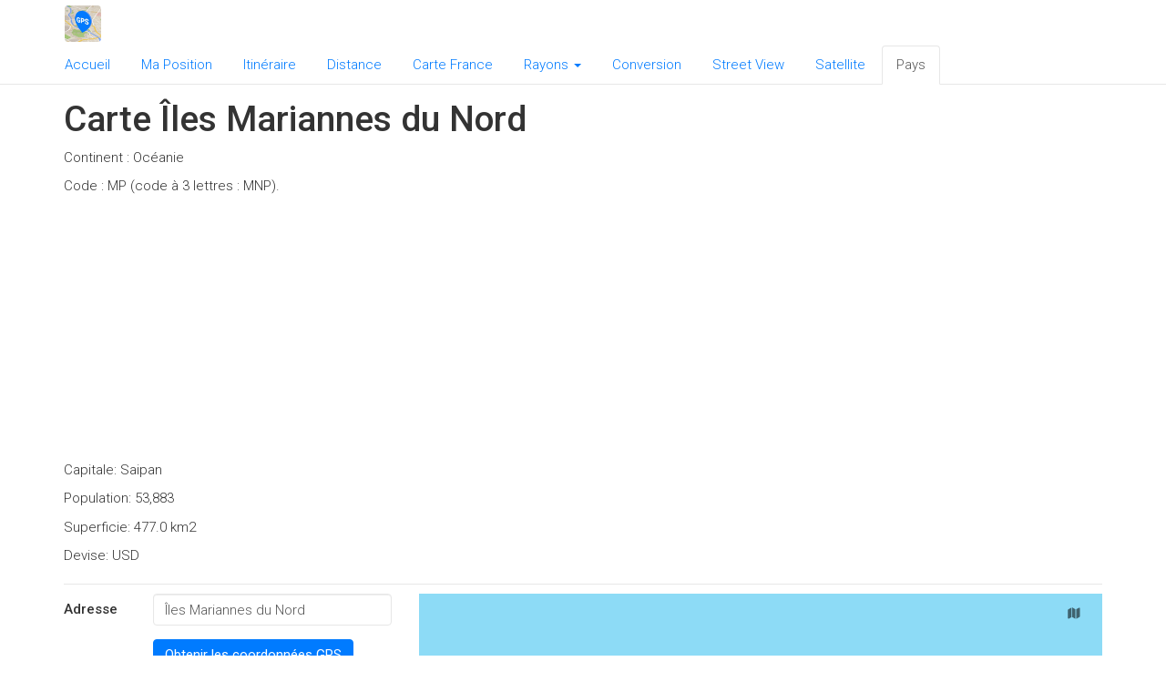

--- FILE ---
content_type: text/html; charset=UTF-8
request_url: https://www.coordonnees-gps.fr/carte/pays/MP
body_size: 3038
content:
<!DOCTYPE html>
<html>
<head><meta charset="utf-8" /><meta name="viewport" content="width=device-width, initial-scale=1.0, maximum-scale=1.0, user-scalable=0"><meta name="description" content="Map Îles Mariannes du Nord | Principales caractéristiques de : Îles Mariannes du Nord"><title>Map Îles Mariannes du Nord - Carte</title><link rel="canonical" href="https://www.coordonnees-gps.fr/carte/pays/MP" /><link href='https://fonts.googleapis.com/css?family=Roboto:300,400,500' rel='stylesheet' type='text/css'><link rel="stylesheet" href="/css/maps.css" type="text/css" /><link rel="stylesheet" href="/css/bootstrap.css" type="text/css" /><link rel="stylesheet" href="/css/coordonneesgpsv11.css" type="text/css" /><link rel="shortcut icon" href="/favicon.ico?v1"><link rel="apple-touch-icon" sizes="180x180" href="/apple-touch-icon.png?v1"><link rel="icon" type="image/png" sizes="32x32" href="/favicon-32x32.png"><link rel="icon" type="image/png" sizes="16x16" href="/favicon-16x16.png"><link rel="manifest" href="/site.webmanifest"><link rel="mask-icon" href="/safari-pinned-tab.svg" color="#007bff"><meta name="msapplication-TileColor" content="#007bff"><meta name="theme-color" content="#ffffff"><script>
            if ( window.self !== window.top ) {
                window.top.location.href=window.location.href;
            }
			var sflag=0;
        </script><!-- HTML5 shim and Respond.js IE8 support of HTML5 elements and media queries --><!--[if lt IE 9]><script src="/js/html5shiv.js"></script><script src="/js/respond.min.js"></script><![endif]--><script>window['ga-disable-UA-27566489-1'] = true;</script><!-- Global site tag (gtag.js) - Google Analytics --><script async src="https://www.googletagmanager.com/gtag/js?id=UA-27566489-1"></script><script>
		  window.dataLayer = window.dataLayer || [];
		  function gtag(){dataLayer.push(arguments);}
		  gtag('js', new Date());

		  gtag('config', 'UA-27566489-1', { 'anonymize_ip': true });
		</script><script async src="https://pagead2.googlesyndication.com/pagead/js/adsbygoogle.js?client=ca-pub-9379737428903517" crossorigin="anonymous"></script></head><body onload="initialize();"><!-- Wrap all page content here --><div id="wrap"><!-- Fixed navbar --><div class="navbar navbar-default navbar-fixed-top" role="navigation"><div class="container"><div class="navbar navheader"><img alt="Carte Îles Mariannes du Nord" src="/images/gps.jpg"><button type="button" class="navbar-toggle" data-toggle="collapse" data-target=".navbar-collapse"><span class="sr-only">Toggle navigation</span><span class="icon-bar"></span><span class="icon-bar"></span><span class="icon-bar"></span></button><div class="social pull-right"><div id="tcont" class="twitter pull-right"></div></div></div><div class="clearfix"></div><div class="collapse navbar-collapse"><ul class="nav nav-tabs"><li><a href="/">Accueil</a></li><li><a href="/ma-position">Ma Position</a></li><li><a href="/itineraire">Itinéraire</a></li><li><a href="/distance">Distance</a></li><li><a href="/carte/pays/FR">Carte France</a></li><li class="dropdown"><a href="#" class="dropdown-toggle" data-toggle="dropdown" role="button" aria-haspopup="true" aria-expanded="false">Rayons <span class="caret"></span></a><ul class="dropdown-menu"><li><a href="/distance-rayon-1km">Rayon 1 km</a></li><li><a href="/rayon-2km">Rayon 2 km</a></li><li><a href="/rayon-5km">Rayon 5 km</a></li><li><a href="/rayon-10km">Rayon 10 km</a></li><li><a href="/rayon-20km">Rayon 20 km</a></li><li><a href="/rayon-30km">Rayon 30 km</a></li><li><a href="/zone-rayon-100km">Carte 100 km</a></li></ul></li><li><a href="/conversion-coordonnees-gps">Conversion</a></li><li><a href="/street-view" title="Street View">Street View</a></li><li><a href="/satellite" title="Satellite">Satellite</a></li><li class="active"><a href="/carte/pays">Pays</a></li></ul></div><!--/.nav-collapse --></div></div><!-- Begin page content --><div class="container"><div class="page-header"><h1>Carte Îles Mariannes du Nord</h1><p>Continent : Océanie</p><p>Code : MP (code à 3 lettres : MNP).</p><div id="gpstop"><!-- coordonnees-gps-smartlink-1 --><ins class="adsbygoogle"
		     style="display:block"
		     data-ad-client="ca-pub-9379737428903517"
		     data-ad-slot="2161078587"
		     data-ad-format="link"></ins><script>
		(adsbygoogle = window.adsbygoogle || []).push({});
		</script></div><p>Capitale: Saipan</p><p>Population: 53,883</p><p>Superficie: 477.0 km2</p><p>Devise: USD</p></div><div class="row"><div class="col-md-4"><form class="form-horizontal" role="form"><div class="form-group"><label for="address" class="col-md-3 control-label">Adresse</label><div class="col-md-9"><input id="address" class="form-control" type="textbox" value=""></div></div><div class="form-group"><div class="col-md-offset-3 col-md-4"><button type="button" class="btn btn-primary" onclick="codeAddress()">Obtenir les coordonnées GPS</button></div></div></form><form class="form-horizontal" role="form"><h4>DD (degrés décimaux)*</h4><div class="form-group"><label class="col-md-3 control-label" for="latitude">Latitude</label><div class="col-md-9"><input id="latitude" class="form-control" type="textbox"></div></div><div class="form-group"><label class="col-md-3 control-label" for="longitude">Longitude</label><div class="col-md-9"><input id="longitude" class="form-control" type="textbox"></div></div><div class="form-group"><div class="col-md-offset-3 col-md-4"><button type="button" class="btn btn-primary" onclick="codeLatLng(1)">Obtenir l'adresse</button></div></div><div class="form-group"><label class="col-md-3 control-label" for="longitude">Lat,Long</label><div class="col-md-9"><input id="latlong" class="form-control selectall" type="text"></div></div></form><form class="form-horizontal" role="form"><h4>DMS (degrés, minutes, secondes)*</h4><div class="form-group"><label class="col-md-3 control-label" for="latitude">Latitude</label><div class="col-md-9"><label class="radio-inline"><input type="radio" name="latnordsud" value="nord" id="nord" checked/>
                                N
                            </label><label class="radio-inline"><input type="radio" name="latnordsud" value="sud" id="sud" />    
                                S
                            </label><input class="form-control sexagesimal" id="latitude_degres" type="textbox"><label for="latitude_degres">&deg;</label><input class="form-control sexagesimal" id="latitude_minutes" type="textbox"><label for="latitude_minutes">'</label><input class="form-control sexagesimalsec" id="latitude_secondes" type="textbox"><label for="latitude_secondes">''</label></div></div><div class="form-group"><label class="col-md-3 control-label" for="longitude">Longitude</label><div class="col-md-9"><label class="radio-inline"><input type="radio" name="lngestouest" value="est" id="est" checked/>
                                E
                            </label><label class="radio-inline"><input type="radio" name="lngestouest" value="ouest" id="ouest" />    
                                O
                            </label><input class="form-control sexagesimal" id="longitude_degres" type="textbox"><label for="longitude_degres">&deg;</label><input class="form-control sexagesimal" id="longitude_minutes" type="textbox"><label for="longitude_minutes">'</label><input class="form-control sexagesimalsec" id="longitude_secondes" type="textbox"><label for="longitude_secondes">''</label></div></div><div class="form-group"><div class="col-md-offset-3 col-md-4"><button type="button" class="btn btn-primary" onclick="dmsversdd()">Obtenir l'adresse</button></div></div></form><span class="help-block"><small>* Système géodésique WGS 84</small></span></div><div class="col-md-8"><div id="map_canvas"></div></div></div><div class="row"><div class="col-md-12 pub" id="ad-bottom"><!-- coordonnees-gps-bottom --><ins class="adsbygoogle"
		     style="display:block"
		     data-ad-client="ca-pub-9379737428903517"
		     data-ad-slot="5617384584"
		     data-ad-format="auto"></ins><script>
		(adsbygoogle = window.adsbygoogle || []).push({});
		</script></div></div></div></div><div id="footer"><div class="container"><p class="text-muted credit"><small>Copyright &copy; 2026 www.coordonnees-gps.fr</small> | <a href="/communes-et-villes" class="">Villes</a> | <a href="/liste-monuments" class="">Monuments</a> | <a href="/carte-personnalisee" class="">Carte Personnalisée</a> | <a href="/contact">Contact</a> | <a href="/privacy">Confidentialité</a> | <a href="/terms">CGU</a> | <a href="/comment-modifier-google-map">Modifier Google Map</a> | <a href="/gps">GPS</a></p></div></div><script>var loaderUrl = "/images/loader.gif"; var appeared = 0;</script><script src="https://code.jquery.com/jquery-1.10.2.min.js"></script><script src="/js/appear.js"></script><script src="https://cdn.apple-mapkit.com/mk/5.x.x/mapkit.js"></script><script>
var countrysouth = 14.11023;
var countrywest = 144.88626;
var countrynorth = 20.55344;
var countryeast = 146.06528;
var nomPays = "Îles Mariannes du Nord";
var cc="MP".toLowerCase();
function bookUp(address, latitude, longitude) {
    return false;
}
function bookmark() {
    return "";
}
</script><script src="/js/7a53a5a.js"></script><script src="/js/bootstrap.min.js"></script><script>
        $(document).ready(function() {
          $("form").keypress(function(e) {
            //Enter key
            if (e.which == 13) {
              return false;
            }
          });
		  $('.selectall').focus(function() {
		  	$(this).select();
		  });   
        });
    	
		var uid = "6970d59633c58";
	</script><script src="/js/mine/cookie.js"></script></body></html>


--- FILE ---
content_type: text/html; charset=utf-8
request_url: https://www.google.com/recaptcha/api2/aframe
body_size: 268
content:
<!DOCTYPE HTML><html><head><meta http-equiv="content-type" content="text/html; charset=UTF-8"></head><body><script nonce="KLQlvzupG5jmx1zNIQc2Bw">/** Anti-fraud and anti-abuse applications only. See google.com/recaptcha */ try{var clients={'sodar':'https://pagead2.googlesyndication.com/pagead/sodar?'};window.addEventListener("message",function(a){try{if(a.source===window.parent){var b=JSON.parse(a.data);var c=clients[b['id']];if(c){var d=document.createElement('img');d.src=c+b['params']+'&rc='+(localStorage.getItem("rc::a")?sessionStorage.getItem("rc::b"):"");window.document.body.appendChild(d);sessionStorage.setItem("rc::e",parseInt(sessionStorage.getItem("rc::e")||0)+1);localStorage.setItem("rc::h",'1769002392990');}}}catch(b){}});window.parent.postMessage("_grecaptcha_ready", "*");}catch(b){}</script></body></html>

--- FILE ---
content_type: application/javascript
request_url: https://www.coordonnees-gps.fr/js/mine/cookie.js
body_size: 1693
content:
jQuery(function($) {

    checkCookie_eu();
	
	function activateAnalytics()
	{
		window['ga-disable-UA-27566489-1'] = false;
		gtag('event', 'page_view', {
		  page_title: document.title,
		  page_location: location.pathname,
		  page_path: location.pathname,
		  send_to: 'UA-27566489-1'
		});
	}
	
	function activateAdsense()
	{
		if (sflag==0)
		{
			var script = document.createElement('script');
			script.src = "https://pagead2.googlesyndication.com/pagead/js/adsbygoogle.js?client=ca-pub-9379737428903517";
			script.async = true;
			document.head.appendChild(script);
			sflag=1;
		}
	}
	
	function activateTwitter()
	{
		$('#tcont').html("<a href='https://twitter.com/gpscoord' class='twitter-follow-button' data-show-count='false' data-show-screen-name='false'><small>Follow @gpscoord</small></a><script>!function(d,s,id){var js,fjs=d.getElementsByTagName(s)[0],p=/^http:/.test(d.location)?'http':'https';if(!d.getElementById(id)){js=d.createElement(s);js.id=id;js.src=p+'://platform.twitter.com/widgets.js';fjs.parentNode.insertBefore(js,fjs);}}(document, 'script', 'twitter-wjs');</script><a href='https://twitter.com/share' class='twitter-share-button' data-via='gpscoord'><small>Tweet</small></a><script>!function(d,s,id){var js,fjs=d.getElementsByTagName(s)[0],p=/^http:/.test(d.location)?'http':'https';if(!d.getElementById(id)){js=d.createElement(s);js.id=id;js.src=p+'://platform.twitter.com/widgets.js';fjs.parentNode.insertBefore(js,fjs);}}(document, 'script', 'twitter-wjs');</script>");
		if($('#fb-container').length) {
			$('#fb-container').html("<div id='fb-root'></div><script>(function(d, s, id) {var js, fjs = d.getElementsByTagName(s)[0];if (d.getElementById(id)) return;js = d.createElement(s); js.id = id;js.src = '//connect.facebook.net/fr_FR/all.js#xfbml=1';fjs.parentNode.insertBefore(js, fjs);}(document, 'script', 'facebook-jssdk'));</script><div class='fb-like' style='padding-top:25px;' data-href='http://www.facebook.com/CoordonneesGps' data-send='true' data-width='300' data-show-faces='false'></div>");
		}
	}
	
    function checkCookie_eu()
    {
        var consent = getCookie_eu("cookies_consent");
		
		if (consent == null || consent == "" || consent == undefined)
        {
			$('#opencontroller').addClass('open');
        }
		else
		{
			var res = consent.split("|");
			if (res.length==4)
			{
				if (res[2]=="statistics1")
				{
					window['ga-disable-UA-27566489-1'] = false;
				}
				if (res[3]=="marketing1")
				{
					activateAdsense();
					activateTwitter();
				}
			}
			else
			{
				$('#opencontroller').addClass('open');
			}
		}
    }

    function setCookie_eu(c_name,value,exdays)
    {

        var exdate = new Date();
        exdate.setDate(exdate.getDate() + exdays);
        var c_value = escape(value) + ((exdays==null) ? "" : "; expires="+exdate.toUTCString());
        document.cookie = c_name + "=" + c_value+"; path=/";

        $('#opencontroller').removeClass('open');
		
        $.ajax({
            type: "POST",
            cache: false,
            url: 'https://www.coordonnees-gps.fr/cookieconsentlog/'+value,
            success: function(data){
    
            },
            error: function(xhr, err){
    
            }
        });
    }


    function getCookie_eu(c_name)
    {
        var i,x,y,ARRcookies=document.cookie.split(";");
        for (i=0;i<ARRcookies.length;i++)
        {
            x=ARRcookies[i].substr(0,ARRcookies[i].indexOf("="));
            y=ARRcookies[i].substr(ARRcookies[i].indexOf("=")+1);
            x=x.replace(/^\s+|\s+$/g,"");
			if (x==c_name)
            {
                return unescape(y);
            }
        }
    }
	
    $("#allcookies").click(function(e){

		e.preventDefault();
		
		activateAdsense();
		activateAnalytics();
		activateTwitter();
		
		var cookievalue = uid+'|preferences1|statistics1|marketing1'
		setCookie_eu("cookies_consent", cookievalue, 365);
    });
	
    $("#selectedcookies").click(function(e){
		e.preventDefault();
		var cookievalue = uid;
		if ($('#preferences').is(":checked"))
		{
			cookievalue+="|preferences1";
		}
		else
		{
			cookievalue+="|preferences0";
		}
		if ($('#statistics').is(":checked"))
		{
			activateAnalytics();
			cookievalue+="|statistics1";
		}
		else
		{
			window['ga-disable-UA-27566489-1'] = true;
			cookievalue+="|statistics0";
		}
		if ($('#marketing').is(":checked"))
		{
			activateAdsense();
			activateTwitter();
			cookievalue+="|marketing1";
		}
		else
		{
			cookievalue+="|marketing0";
		}
		setCookie_eu("cookies_consent", cookievalue, 365);
		
    });
	
    $("#denycookies").click(function(e){
        e.preventDefault();
		window['ga-disable-UA-27566489-1'] = true;
		var cookievalue = uid+'|preferences0|statistics0|marketing0'
		setCookie_eu("cookies_consent", cookievalue, 365);
    });
	
    $("#changeconsent").click(function(e){
        e.preventDefault();
		$('#opencontroller').addClass('open');
    });
});


--- FILE ---
content_type: application/javascript
request_url: https://www.coordonnees-gps.fr/js/7a53a5a.js
body_size: 4013
content:
var trans={France:"France",France2:"france",OpenKey:"a1674daf25f54056a7c8047ca1742c22",AlgoKey:"8b85377ef90e71e2d5096d015d1ecad8",MapKey:"eyJraWQiOiIySDU4SEtDNDhUIiwidHlwIjoiSldUIiwiYWxnIjoiRVMyNTYifQ.eyJpc3MiOiI3M1cyRzNMTDY0IiwiaWF0IjoxNzIzMzcxNTU1LCJvcmlnaW4iOiIqLmNvb3Jkb25uZWVzLWdwcy5mciJ9.Y4fT7NajAEW3Jr0v2FH-Ku6BNkysSB-iLY7crkQYRq4zJFDvpJhPpB5NWSuh-nBGWR_80j3OV1huhpbeNAmNlQ",AlgoApp:"plJ14NII6Y3C",ElevationKey:"hc2962-wQ54R8e9agp9247hljNBNCg",AutocompleteTrigger:21,AutoCountLimit:100,InvalidCoordinatesShort:"Coordonnées non valides",Locale:"fr",InvalidCoordinates:"Coordonnées non valides ou problème de connexion",DefaultLat:48.862725,DefaultLng:2.287592,DefaultHeading:134,DefaultPitch:8,DefaultSvZoom:1,DefaultZoom:14,DefaultAddress:"Paris",Geolocation:"Géolocalisation :",Latitude:"Latitude :",Longitude:"Longitude :",GetAltitude:"Obtenir l'altitude",NoResolvedAddress:"Pas d'adresse correspondant à ces coordonnées",GeolocationError:"Erreur de géolocalisation",GeocodingError:"Échec du geocoding ",Altitude:"Altitude : ",Meters:" mètres",NoResult:"Aucun résultat",ElevationFailure:"Échec de la recherche d'altitude ",SetOrigin:"Choisir comme point de départ",Origin:"Point de départ : ",NewOrigin:"Ce lieu est votre nouveau point de départ.",SetDestination:"Choisir comme destination",Destination:"Destination : ",NewDest:"Ce lieu est votre nouvelle destination.",Address:"Adresse : ",Bicycling:"À vélo",Transit:"En transport en commun",Walking:"À pied",Driving:"En voiture",Kilometer:"Kilomètre",Mile:"Mile",Avoid:"Éviter",DirectionsError:"Erreur de calcul ou itinéraire invalide.",North:"N",South:"S",East:"E",West:"O",Type:"type",Lat:"latitude",Lng:"longitude",Dd:"DD",Dms:"DMS",CheckMapDelay:7e3};
mapkit.init({authorizationCallback:function(done){done(trans.MapKey)},language:"fr"});var elem=document.getElementById("map_canvas");function openFullscreen(){if(elem.requestFullscreen){elem.requestFullscreen()}else if(elem.mozRequestFullScreen){elem.mozRequestFullScreen()}else if(elem.webkitRequestFullscreen){elem.webkitRequestFullscreen()}else if(elem.msRequestFullscreen){elem.msRequestFullscreen()}$("#open_full_screen").css("display","none");$("#close_full_screen").css("display","block")}function closeFullscreen(){if(document.exitFullscreen){document.exitFullscreen()}else if(document.mozCancelFullScreen){document.mozCancelFullScreen()}else if(document.webkitExitFullscreen){document.webkitExitFullscreen()}else if(document.msExitFullscreen){document.msExitFullscreen()}$("#open_full_screen").css("display","block");$("#close_full_screen").css("display","none")}var map;var geocoder;var autocomplete;var annotation=null;var fromPlace=0;var locationFromPlace;var addressFromPlace;var addressLength=0;var placeName="";var mapLoaded=0;var autoCount=0;var geoloc=0;var geolocLat=0;var geolocLng=0;var geolocAddr="";var autocompleteLoaded=0;var badQueries=[];var scrollStatus=0;var CALLOUT_OFFSET=new DOMPoint(0,10);var landmarkAnnotationCallout={calloutElementForAnnotation:function(annotation){return calloutForLandmarkAnnotation(annotation)},calloutAnchorOffsetForAnnotation:function(annotation,element){return CALLOUT_OFFSET}};function calloutForLandmarkAnnotation(annotation){var div=document.createElement("div");div.className="landmark";var closerspan=document.createElement("span");closerspan.setAttribute("aria-hidden",true);closerspan.textContent="×";var closer=document.createElement("button");closer.className="close pull-right";closer.setAttribute("aria-label","Close");closer.setAttribute("type","button");closer.appendChild(closerspan);div.appendChild(closer);var title=div.appendChild(document.createElement("h1"));title.textContent=annotation.address;title.id="iwtitle";var section=div.appendChild(document.createElement("section"));var info_window=section.appendChild(document.createElement("div"));info_window.className="info_window";info_window.id="iwcontent";info_window.innerHTML=infowindowContent(annotation.address,annotation.lat,annotation.lng);return div}$("body").on("click",".close",function(e){annotation.selected=false});function isGoodQuery(query){var goodQuery=true;for(var i=0;i<badQueries.length;i++){if(query.startsWith(badQueries[i]))goodQuery=false}return goodQuery}function hasNoNumbers(t){return!/\d/.test(t)}function myFocus(el){el.focus();var valLength=el.value.length;valLength=valLength*2;el.setSelectionRange(valLength,valLength);return false}function updateAll(text1,text2,lat,lng){var infoText="<strong>"+text1+'</strong> <span id="geocodedAddress">'+text2+"</span>";document.getElementById("latitude").value=lat;document.getElementById("longitude").value=lng;document.getElementById("latlong").value=lat+","+lng;document.getElementById("address").value=text2;annotation.address=text2;annotation.lat=lat;annotation.lng=lng;annotation.selected=false;annotation.selected=true;ddversdms();bookUp(text2,lat,lng)}function myReverseGeocode(latToGeocode,lngToGeocode,intro){latToGeocode=parseFloat(latToGeocode);lngToGeocode=parseFloat(lngToGeocode);if(latToGeocode>=-90&&latToGeocode<=90&&lngToGeocode>=-180&&lngToGeocode<=180){$.ajax({type:"GET",url:"https://api.opencagedata.com/geocode/v1/json?q="+latToGeocode+"+"+lngToGeocode+"&key="+trans.OpenKey+"&no_annotations=1&language="+trans.Locale,dataType:"json",success:function(data){if(data.status.code==200){if(data.total_results>=1){if(intro==-1)geolocAddr=data.results[0].formatted;updateAll(intro,data.results[0].formatted,latToGeocode,lngToGeocode)}else{if(intro==-1)geolocAddr=trans.NoResolvedAddress;updateAll(intro,trans.NoResolvedAddress,latToGeocode,lngToGeocode)}}else{if(intro==-1)geolocAddr=trans.GeocodingError;updateAll(intro,trans.InvalidCoordinates,latToGeocode,lngToGeocode)}},error:function(xhr,err){updateAll(trans.Geolocation,trans.InvalidCoordinates,latToGeocode,lngToGeocode)}}).always(function(){if(intro==-1)initializeMap()});return false}else alert(trans.InvalidCoordinatesShort)}function myForwardGeocode(addr){$.ajax({type:"GET",url:"https://api.opencagedata.com/geocode/v1/json?q="+encodeURIComponent(addr)+"&key="+trans.OpenKey+"&no_annotations=1&language="+trans.Locale+"&countrycode="+cc,dataType:"json",success:function(data){if(data.status.code==200){if(data.total_results>=1){var latres=data.results[0].geometry.lat;var lngres=data.results[0].geometry.lng;var pos=new mapkit.Coordinate(latres,lngres);map.setCenterAnimated(pos);annotation.coordinate=pos;updateAll("",data.results[0].formatted,latres,lngres)}else{alert(trans.GeolocationError)}}else{alert(trans.GeolocationError)}},error:function(xhr,err){alert(trans.GeolocationError)}}).always(function(){});return false}function initialize(){geoloc=2;initializeMap()}function initializeMap(){if(mapLoaded==0){$("#open_full_screen").css("display","block");var input=document.getElementById("address");var boundingregion=new mapkit.BoundingRegion(countrynorth,countryeast,countrysouth,countrywest);var region=boundingregion.toCoordinateRegion();map=new mapkit.Map("map_canvas",{region:region});mapLoaded=1;bookUp("Country: "+nomPays,trans.DefaultLat,trans.DefaultLng);var mapCenter=region.center;annotation=new mapkit.MarkerAnnotation(mapCenter,{callout:landmarkAnnotationCallout,selected:true,color:"#f0603f"});annotation.address="Country: "+nomPays;annotation.lat=mapCenter.latitude;annotation.lng=mapCenter.longitude;map.addAnnotation(annotation);document.getElementById("latitude").value=mapCenter.latitude;document.getElementById("longitude").value=mapCenter.longitude;document.getElementById("latlong").value=mapCenter.latitude+","+mapCenter.longitude;document.getElementById("address").value=nomPays;ddversdms();map.addEventListener("scroll-start",function(event){scrollStatus++});map.addEventListener("single-tap",function(event){codeLatLngfromclick(event)})}}function codeAddress(){var address=document.getElementById("address").value;if(fromPlace==1){map.setCenterAnimated(locationFromPlace);annotation.selected=false;annotation.coordinate=locationFromPlace;annotation.address=addressFromPlace;annotation.lat=locationFromPlace.latitude;annotation.lng=locationFromPlace.longitude;setTimeout(function(){annotation.selected=true},500);document.getElementById("latitude").value=locationFromPlace.latitude;document.getElementById("longitude").value=locationFromPlace.longitude;document.getElementById("latlong").value=locationFromPlace.latitude+","+locationFromPlace.longitude;document.getElementById("address").value=addressFromPlace;bookUp(addressFromPlace,locationFromPlace.latitude,locationFromPlace.longitude);ddversdms()}else{myForwardGeocode(address)}}function codeLatLng(origin){var lat=parseFloat(document.getElementById("latitude").value)||0;var lng=parseFloat(document.getElementById("longitude").value)||0;if(lat>=-90&&lat<=90&&lng>=-180&&lng<=180){var latlng=new mapkit.Coordinate(lat,lng);if(origin==1)ddversdms();document.getElementById("address").value="finding address...";annotation.address="finding address...";if(document.getElementById("iwtitle"))document.getElementById("iwtitle").innerHTML="finding address...";map.setCenterAnimated(latlng);annotation.selected=false;annotation.coordinate=latlng;setTimeout(function(){annotation.selected=true},500);myReverseGeocode(lat,lng,"");fromPlace=0}else alert(trans.InvalidCoordinatesShort)}function codeLatLngfromclick(event){document.getElementById("address").value="finding address...";annotation.address="finding address...";if(document.getElementById("iwtitle"))document.getElementById("iwtitle").innerHTML="finding address...";var domPoint=new DOMPoint(event.pointOnPage.x,event.pointOnPage.y);var coordinate=map.convertPointOnPageToCoordinate(domPoint);var lat=coordinate.latitude;var lng=coordinate.longitude;map.setCenterAnimated(coordinate);annotation.selected=false;annotation.coordinate=coordinate;setTimeout(function(){annotation.selected=true},500);fromPlace=0;myReverseGeocode(lat,lng,"")}function getElevation(){var elevationButton=document.getElementById("altitude");elevationButton.innerHTML='<img src="'+loaderUrl+'"/>';$.ajax({type:"GET",url:"https://elevation-api.io/api/elevation?points=("+annotation.coordinate.latitude+","+annotation.coordinate.longitude+")&resolution=90&key="+trans.ElevationKey,dataType:"json",success:function(data){if(data.elevations.length>=1){document.getElementById("altitude").innerHTML="<strong>"+trans.Altitude+"</strong> "+Math.floor(data.elevations[0].elevation)+trans.Meters}else{document.getElementById("altitude").innerHTML=trans.NoResult}},error:function(xhr,err){document.getElementById("altitude").innerHTML=trans.ElevationFailure}})}function ddversdms(){var lat,lng,latdeg,latmin,latsec,lngdeg,lngmin,lngsec;lat=parseFloat(document.getElementById("latitude").value)||0;lng=parseFloat(document.getElementById("longitude").value)||0;if(lat>=0)document.getElementById("nord").checked=true;if(lat<0)document.getElementById("sud").checked=true;if(lng>=0)document.getElementById("est").checked=true;if(lng<0)document.getElementById("ouest").checked=true;lat=Math.abs(lat);lng=Math.abs(lng);latdeg=Math.floor(lat);latmin=Math.floor((lat-latdeg)*60);latsec=Math.round((lat-latdeg-latmin/60)*1e3*3600)/1e3;lngdeg=Math.floor(lng);lngmin=Math.floor((lng-lngdeg)*60);lngsec=Math.floor((lng-lngdeg-lngmin/60)*1e3*3600)/1e3;document.getElementById("latitude_degres").value=latdeg;document.getElementById("latitude_minutes").value=latmin;document.getElementById("latitude_secondes").value=latsec;document.getElementById("longitude_degres").value=lngdeg;document.getElementById("longitude_minutes").value=lngmin;document.getElementById("longitude_secondes").value=lngsec}function dmsversdd(){var lat,lng,nordsud,estouest,latitude_degres,latitude_minutes,latitude_secondes,longitude_degres,longitude_minutes,longitude_secondes;if(document.getElementById("sud").checked)nordsud=-1;else nordsud=1;if(document.getElementById("ouest").checked)estouest=-1;else estouest=1;latitude_degres=parseFloat(document.getElementById("latitude_degres").value)||0;latitude_minutes=parseFloat(document.getElementById("latitude_minutes").value)||0;latitude_secondes=parseFloat(document.getElementById("latitude_secondes").value)||0;longitude_degres=parseFloat(document.getElementById("longitude_degres").value)||0;longitude_minutes=parseFloat(document.getElementById("longitude_minutes").value)||0;longitude_secondes=parseFloat(document.getElementById("longitude_secondes").value)||0;lat=nordsud*(latitude_degres+latitude_minutes/60+latitude_secondes/3600);lng=estouest*(longitude_degres+longitude_minutes/60+longitude_secondes/3600);document.getElementById("latitude").value=Math.round(lat*1e7)/1e7;document.getElementById("longitude").value=lng;setTimeout(codeLatLng(2),1e3)}function infowindowContent(text,latres,lngres){return"<strong>"+trans.Latitude+"</strong> "+Math.round(latres*1e6)/1e6+" | <strong>"+trans.Longitude+"</strong> "+Math.round(lngres*1e6)/1e6+'<br/><br/><span id="altitude"><button type="button" class="btn btn-primary" onclick="getElevation()">'+trans.GetAltitude+"</button></span>"+bookmark()}$(document).ready(function(){$("#address").keydown(function(e){fromPlace=0});$("#map_canvas").appear();$("#address").blur(function(e){setTimeout(function(){$("#results").hide()},100)});$(document.body).one("appear","#map_canvas",function(e,$affected){appeared=1;initializeMap()})});